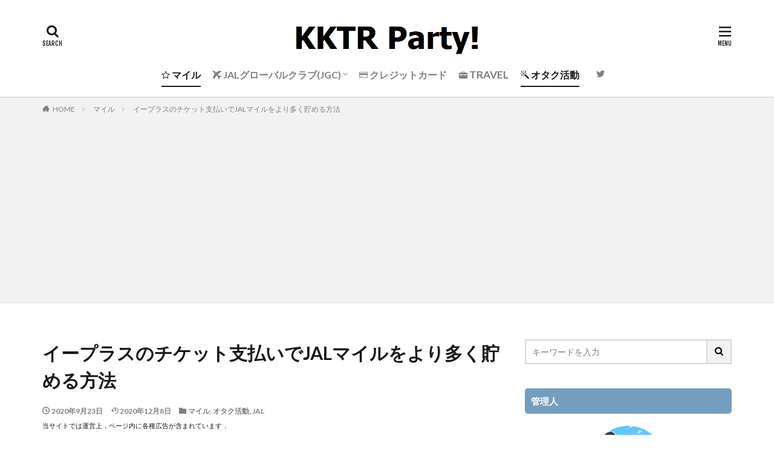

--- FILE ---
content_type: text/html; charset=UTF-8
request_url: https://www.kktrparty.com/eplusjalmaile
body_size: 17933
content:

<!DOCTYPE html>

<html lang="ja" prefix="og: http://ogp.me/ns#" class="t-html 
t-middle ">

<head prefix="og: http://ogp.me/ns# fb: http://ogp.me/ns/fb# article: http://ogp.me/ns/article#">
<meta charset="UTF-8">
<title>イープラスのチケット支払いでJALマイルをより多く貯める方法│KKTR Party!</title>
<meta name='robots' content='max-image-preview:large' />
	<style>img:is([sizes="auto" i], [sizes^="auto," i]) { contain-intrinsic-size: 3000px 1500px }</style>
	<link rel='dns-prefetch' href='//ajax.googleapis.com' />
<link rel='stylesheet' id='dashicons-css' href='https://www.kktrparty.com/wp-includes/css/dashicons.min.css?ver=6.8.3' type='text/css' media='all' />
<link rel='stylesheet' id='thickbox-css' href='https://www.kktrparty.com/wp-includes/js/thickbox/thickbox.css?ver=6.8.3' type='text/css' media='all' />
<link rel='stylesheet' id='wp-block-library-css' href='https://www.kktrparty.com/wp-includes/css/dist/block-library/style.min.css?ver=6.8.3' type='text/css' media='all' />
<style id='classic-theme-styles-inline-css' type='text/css'>
/*! This file is auto-generated */
.wp-block-button__link{color:#fff;background-color:#32373c;border-radius:9999px;box-shadow:none;text-decoration:none;padding:calc(.667em + 2px) calc(1.333em + 2px);font-size:1.125em}.wp-block-file__button{background:#32373c;color:#fff;text-decoration:none}
</style>
<style id='global-styles-inline-css' type='text/css'>
:root{--wp--preset--aspect-ratio--square: 1;--wp--preset--aspect-ratio--4-3: 4/3;--wp--preset--aspect-ratio--3-4: 3/4;--wp--preset--aspect-ratio--3-2: 3/2;--wp--preset--aspect-ratio--2-3: 2/3;--wp--preset--aspect-ratio--16-9: 16/9;--wp--preset--aspect-ratio--9-16: 9/16;--wp--preset--color--black: #000000;--wp--preset--color--cyan-bluish-gray: #abb8c3;--wp--preset--color--white: #ffffff;--wp--preset--color--pale-pink: #f78da7;--wp--preset--color--vivid-red: #cf2e2e;--wp--preset--color--luminous-vivid-orange: #ff6900;--wp--preset--color--luminous-vivid-amber: #fcb900;--wp--preset--color--light-green-cyan: #7bdcb5;--wp--preset--color--vivid-green-cyan: #00d084;--wp--preset--color--pale-cyan-blue: #8ed1fc;--wp--preset--color--vivid-cyan-blue: #0693e3;--wp--preset--color--vivid-purple: #9b51e0;--wp--preset--gradient--vivid-cyan-blue-to-vivid-purple: linear-gradient(135deg,rgba(6,147,227,1) 0%,rgb(155,81,224) 100%);--wp--preset--gradient--light-green-cyan-to-vivid-green-cyan: linear-gradient(135deg,rgb(122,220,180) 0%,rgb(0,208,130) 100%);--wp--preset--gradient--luminous-vivid-amber-to-luminous-vivid-orange: linear-gradient(135deg,rgba(252,185,0,1) 0%,rgba(255,105,0,1) 100%);--wp--preset--gradient--luminous-vivid-orange-to-vivid-red: linear-gradient(135deg,rgba(255,105,0,1) 0%,rgb(207,46,46) 100%);--wp--preset--gradient--very-light-gray-to-cyan-bluish-gray: linear-gradient(135deg,rgb(238,238,238) 0%,rgb(169,184,195) 100%);--wp--preset--gradient--cool-to-warm-spectrum: linear-gradient(135deg,rgb(74,234,220) 0%,rgb(151,120,209) 20%,rgb(207,42,186) 40%,rgb(238,44,130) 60%,rgb(251,105,98) 80%,rgb(254,248,76) 100%);--wp--preset--gradient--blush-light-purple: linear-gradient(135deg,rgb(255,206,236) 0%,rgb(152,150,240) 100%);--wp--preset--gradient--blush-bordeaux: linear-gradient(135deg,rgb(254,205,165) 0%,rgb(254,45,45) 50%,rgb(107,0,62) 100%);--wp--preset--gradient--luminous-dusk: linear-gradient(135deg,rgb(255,203,112) 0%,rgb(199,81,192) 50%,rgb(65,88,208) 100%);--wp--preset--gradient--pale-ocean: linear-gradient(135deg,rgb(255,245,203) 0%,rgb(182,227,212) 50%,rgb(51,167,181) 100%);--wp--preset--gradient--electric-grass: linear-gradient(135deg,rgb(202,248,128) 0%,rgb(113,206,126) 100%);--wp--preset--gradient--midnight: linear-gradient(135deg,rgb(2,3,129) 0%,rgb(40,116,252) 100%);--wp--preset--font-size--small: 13px;--wp--preset--font-size--medium: 20px;--wp--preset--font-size--large: 36px;--wp--preset--font-size--x-large: 42px;--wp--preset--spacing--20: 0.44rem;--wp--preset--spacing--30: 0.67rem;--wp--preset--spacing--40: 1rem;--wp--preset--spacing--50: 1.5rem;--wp--preset--spacing--60: 2.25rem;--wp--preset--spacing--70: 3.38rem;--wp--preset--spacing--80: 5.06rem;--wp--preset--shadow--natural: 6px 6px 9px rgba(0, 0, 0, 0.2);--wp--preset--shadow--deep: 12px 12px 50px rgba(0, 0, 0, 0.4);--wp--preset--shadow--sharp: 6px 6px 0px rgba(0, 0, 0, 0.2);--wp--preset--shadow--outlined: 6px 6px 0px -3px rgba(255, 255, 255, 1), 6px 6px rgba(0, 0, 0, 1);--wp--preset--shadow--crisp: 6px 6px 0px rgba(0, 0, 0, 1);}:where(.is-layout-flex){gap: 0.5em;}:where(.is-layout-grid){gap: 0.5em;}body .is-layout-flex{display: flex;}.is-layout-flex{flex-wrap: wrap;align-items: center;}.is-layout-flex > :is(*, div){margin: 0;}body .is-layout-grid{display: grid;}.is-layout-grid > :is(*, div){margin: 0;}:where(.wp-block-columns.is-layout-flex){gap: 2em;}:where(.wp-block-columns.is-layout-grid){gap: 2em;}:where(.wp-block-post-template.is-layout-flex){gap: 1.25em;}:where(.wp-block-post-template.is-layout-grid){gap: 1.25em;}.has-black-color{color: var(--wp--preset--color--black) !important;}.has-cyan-bluish-gray-color{color: var(--wp--preset--color--cyan-bluish-gray) !important;}.has-white-color{color: var(--wp--preset--color--white) !important;}.has-pale-pink-color{color: var(--wp--preset--color--pale-pink) !important;}.has-vivid-red-color{color: var(--wp--preset--color--vivid-red) !important;}.has-luminous-vivid-orange-color{color: var(--wp--preset--color--luminous-vivid-orange) !important;}.has-luminous-vivid-amber-color{color: var(--wp--preset--color--luminous-vivid-amber) !important;}.has-light-green-cyan-color{color: var(--wp--preset--color--light-green-cyan) !important;}.has-vivid-green-cyan-color{color: var(--wp--preset--color--vivid-green-cyan) !important;}.has-pale-cyan-blue-color{color: var(--wp--preset--color--pale-cyan-blue) !important;}.has-vivid-cyan-blue-color{color: var(--wp--preset--color--vivid-cyan-blue) !important;}.has-vivid-purple-color{color: var(--wp--preset--color--vivid-purple) !important;}.has-black-background-color{background-color: var(--wp--preset--color--black) !important;}.has-cyan-bluish-gray-background-color{background-color: var(--wp--preset--color--cyan-bluish-gray) !important;}.has-white-background-color{background-color: var(--wp--preset--color--white) !important;}.has-pale-pink-background-color{background-color: var(--wp--preset--color--pale-pink) !important;}.has-vivid-red-background-color{background-color: var(--wp--preset--color--vivid-red) !important;}.has-luminous-vivid-orange-background-color{background-color: var(--wp--preset--color--luminous-vivid-orange) !important;}.has-luminous-vivid-amber-background-color{background-color: var(--wp--preset--color--luminous-vivid-amber) !important;}.has-light-green-cyan-background-color{background-color: var(--wp--preset--color--light-green-cyan) !important;}.has-vivid-green-cyan-background-color{background-color: var(--wp--preset--color--vivid-green-cyan) !important;}.has-pale-cyan-blue-background-color{background-color: var(--wp--preset--color--pale-cyan-blue) !important;}.has-vivid-cyan-blue-background-color{background-color: var(--wp--preset--color--vivid-cyan-blue) !important;}.has-vivid-purple-background-color{background-color: var(--wp--preset--color--vivid-purple) !important;}.has-black-border-color{border-color: var(--wp--preset--color--black) !important;}.has-cyan-bluish-gray-border-color{border-color: var(--wp--preset--color--cyan-bluish-gray) !important;}.has-white-border-color{border-color: var(--wp--preset--color--white) !important;}.has-pale-pink-border-color{border-color: var(--wp--preset--color--pale-pink) !important;}.has-vivid-red-border-color{border-color: var(--wp--preset--color--vivid-red) !important;}.has-luminous-vivid-orange-border-color{border-color: var(--wp--preset--color--luminous-vivid-orange) !important;}.has-luminous-vivid-amber-border-color{border-color: var(--wp--preset--color--luminous-vivid-amber) !important;}.has-light-green-cyan-border-color{border-color: var(--wp--preset--color--light-green-cyan) !important;}.has-vivid-green-cyan-border-color{border-color: var(--wp--preset--color--vivid-green-cyan) !important;}.has-pale-cyan-blue-border-color{border-color: var(--wp--preset--color--pale-cyan-blue) !important;}.has-vivid-cyan-blue-border-color{border-color: var(--wp--preset--color--vivid-cyan-blue) !important;}.has-vivid-purple-border-color{border-color: var(--wp--preset--color--vivid-purple) !important;}.has-vivid-cyan-blue-to-vivid-purple-gradient-background{background: var(--wp--preset--gradient--vivid-cyan-blue-to-vivid-purple) !important;}.has-light-green-cyan-to-vivid-green-cyan-gradient-background{background: var(--wp--preset--gradient--light-green-cyan-to-vivid-green-cyan) !important;}.has-luminous-vivid-amber-to-luminous-vivid-orange-gradient-background{background: var(--wp--preset--gradient--luminous-vivid-amber-to-luminous-vivid-orange) !important;}.has-luminous-vivid-orange-to-vivid-red-gradient-background{background: var(--wp--preset--gradient--luminous-vivid-orange-to-vivid-red) !important;}.has-very-light-gray-to-cyan-bluish-gray-gradient-background{background: var(--wp--preset--gradient--very-light-gray-to-cyan-bluish-gray) !important;}.has-cool-to-warm-spectrum-gradient-background{background: var(--wp--preset--gradient--cool-to-warm-spectrum) !important;}.has-blush-light-purple-gradient-background{background: var(--wp--preset--gradient--blush-light-purple) !important;}.has-blush-bordeaux-gradient-background{background: var(--wp--preset--gradient--blush-bordeaux) !important;}.has-luminous-dusk-gradient-background{background: var(--wp--preset--gradient--luminous-dusk) !important;}.has-pale-ocean-gradient-background{background: var(--wp--preset--gradient--pale-ocean) !important;}.has-electric-grass-gradient-background{background: var(--wp--preset--gradient--electric-grass) !important;}.has-midnight-gradient-background{background: var(--wp--preset--gradient--midnight) !important;}.has-small-font-size{font-size: var(--wp--preset--font-size--small) !important;}.has-medium-font-size{font-size: var(--wp--preset--font-size--medium) !important;}.has-large-font-size{font-size: var(--wp--preset--font-size--large) !important;}.has-x-large-font-size{font-size: var(--wp--preset--font-size--x-large) !important;}
:where(.wp-block-post-template.is-layout-flex){gap: 1.25em;}:where(.wp-block-post-template.is-layout-grid){gap: 1.25em;}
:where(.wp-block-columns.is-layout-flex){gap: 2em;}:where(.wp-block-columns.is-layout-grid){gap: 2em;}
:root :where(.wp-block-pullquote){font-size: 1.5em;line-height: 1.6;}
</style>
<link rel='stylesheet' id='jquery-ui-style-css' href='https://ajax.googleapis.com/ajax/libs/jqueryui/1.11.4/themes/ui-darkness/jquery-ui.css?ver=1.11.4' type='text/css' media='all' />
<style id='akismet-widget-style-inline-css' type='text/css'>

			.a-stats {
				--akismet-color-mid-green: #357b49;
				--akismet-color-white: #fff;
				--akismet-color-light-grey: #f6f7f7;

				max-width: 350px;
				width: auto;
			}

			.a-stats * {
				all: unset;
				box-sizing: border-box;
			}

			.a-stats strong {
				font-weight: 600;
			}

			.a-stats a.a-stats__link,
			.a-stats a.a-stats__link:visited,
			.a-stats a.a-stats__link:active {
				background: var(--akismet-color-mid-green);
				border: none;
				box-shadow: none;
				border-radius: 8px;
				color: var(--akismet-color-white);
				cursor: pointer;
				display: block;
				font-family: -apple-system, BlinkMacSystemFont, 'Segoe UI', 'Roboto', 'Oxygen-Sans', 'Ubuntu', 'Cantarell', 'Helvetica Neue', sans-serif;
				font-weight: 500;
				padding: 12px;
				text-align: center;
				text-decoration: none;
				transition: all 0.2s ease;
			}

			/* Extra specificity to deal with TwentyTwentyOne focus style */
			.widget .a-stats a.a-stats__link:focus {
				background: var(--akismet-color-mid-green);
				color: var(--akismet-color-white);
				text-decoration: none;
			}

			.a-stats a.a-stats__link:hover {
				filter: brightness(110%);
				box-shadow: 0 4px 12px rgba(0, 0, 0, 0.06), 0 0 2px rgba(0, 0, 0, 0.16);
			}

			.a-stats .count {
				color: var(--akismet-color-white);
				display: block;
				font-size: 1.5em;
				line-height: 1.4;
				padding: 0 13px;
				white-space: nowrap;
			}
		
</style>
<script type="text/javascript" src="https://www.kktrparty.com/wp-includes/js/jquery/jquery.min.js?ver=3.7.1" id="jquery-core-js"></script>
<script type="text/javascript" src="https://www.kktrparty.com/wp-includes/js/jquery/jquery-migrate.min.js?ver=3.4.1" id="jquery-migrate-js"></script>
<link rel="https://api.w.org/" href="https://www.kktrparty.com/wp-json/" /><link rel="alternate" title="JSON" type="application/json" href="https://www.kktrparty.com/wp-json/wp/v2/posts/2179" /><link rel="alternate" title="oEmbed (JSON)" type="application/json+oembed" href="https://www.kktrparty.com/wp-json/oembed/1.0/embed?url=https%3A%2F%2Fwww.kktrparty.com%2Feplusjalmaile" />
<link rel="alternate" title="oEmbed (XML)" type="text/xml+oembed" href="https://www.kktrparty.com/wp-json/oembed/1.0/embed?url=https%3A%2F%2Fwww.kktrparty.com%2Feplusjalmaile&#038;format=xml" />
<link class="css-async" rel href="https://www.kktrparty.com/wp-content/themes/the-thor/css/icon.min.css">
<link class="css-async" rel href="https://fonts.googleapis.com/css?family=Lato:100,300,400,700,900">
<link class="css-async" rel href="https://fonts.googleapis.com/css?family=Fjalla+One">
<link class="css-async" rel href="https://fonts.googleapis.com/css?family=Noto+Sans+JP:100,200,300,400,500,600,700,800,900">
<link rel="stylesheet" href="https://www.kktrparty.com/wp-content/themes/the-thor/style.min.css">
<link class="css-async" rel href="https://www.kktrparty.com/wp-content/themes/the-thor-child/style-user.css?1597236976">
<link rel="canonical" href="https://www.kktrparty.com/eplusjalmaile" />
<script src="https://ajax.googleapis.com/ajax/libs/jquery/1.12.4/jquery.min.js"></script>
<meta http-equiv="X-UA-Compatible" content="IE=edge">
<meta name="viewport" content="width=device-width, initial-scale=1, viewport-fit=cover"/>
<style>
.widget.widget_nav_menu ul.menu{border-color: rgba(116,158,191,0.15);}.widget.widget_nav_menu ul.menu li{border-color: rgba(116,158,191,0.75);}.widget.widget_nav_menu ul.menu .sub-menu li{border-color: rgba(116,158,191,0.15);}.widget.widget_nav_menu ul.menu .sub-menu li .sub-menu li:first-child{border-color: rgba(116,158,191,0.15);}.widget.widget_nav_menu ul.menu li a:hover{background-color: rgba(116,158,191,0.75);}.widget.widget_nav_menu ul.menu .current-menu-item > a{background-color: rgba(116,158,191,0.75);}.widget.widget_nav_menu ul.menu li .sub-menu li a:before {color:#749ebf;}.widget.widget_nav_menu ul.menu li a{background-color:#749ebf;}.widget.widget_nav_menu ul.menu .sub-menu a:hover{color:#749ebf;}.widget.widget_nav_menu ul.menu .sub-menu .current-menu-item a{color:#749ebf;}.widget.widget_categories ul{border-color: rgba(116,158,191,0.15);}.widget.widget_categories ul li{border-color: rgba(116,158,191,0.75);}.widget.widget_categories ul .children li{border-color: rgba(116,158,191,0.15);}.widget.widget_categories ul .children li .children li:first-child{border-color: rgba(116,158,191,0.15);}.widget.widget_categories ul li a:hover{background-color: rgba(116,158,191,0.75);}.widget.widget_categories ul .current-menu-item > a{background-color: rgba(116,158,191,0.75);}.widget.widget_categories ul li .children li a:before {color:#749ebf;}.widget.widget_categories ul li a{background-color:#749ebf;}.widget.widget_categories ul .children a:hover{color:#749ebf;}.widget.widget_categories ul .children .current-menu-item a{color:#749ebf;}.widgetSearch__input:hover{border-color:#749ebf;}.widgetCatTitle{background-color:#749ebf;}.widgetCatTitle__inner{background-color:#749ebf;}.widgetSearch__submit:hover{background-color:#749ebf;}.widgetProfile__sns{background-color:#749ebf;}.widget.widget_calendar .calendar_wrap tbody a:hover{background-color:#749ebf;}.widget ul li a:hover{color:#749ebf;}.widget.widget_rss .rsswidget:hover{color:#749ebf;}.widget.widget_tag_cloud a:hover{background-color:#749ebf;}.widget select:hover{border-color:#749ebf;}.widgetSearch__checkLabel:hover:after{border-color:#749ebf;}.widgetSearch__check:checked .widgetSearch__checkLabel:before, .widgetSearch__check:checked + .widgetSearch__checkLabel:before{border-color:#749ebf;}.widgetTab__item.current{border-top-color:#749ebf;}.widgetTab__item:hover{border-top-color:#749ebf;}.searchHead__title{background-color:#749ebf;}.searchHead__submit:hover{color:#749ebf;}.menuBtn__close:hover{color:#749ebf;}.menuBtn__link:hover{color:#749ebf;}@media only screen and (min-width: 992px){.menuBtn__link {background-color:#749ebf;}}.t-headerCenter .menuBtn__link:hover{color:#749ebf;}.searchBtn__close:hover{color:#749ebf;}.searchBtn__link:hover{color:#749ebf;}.breadcrumb__item a:hover{color:#749ebf;}.pager__item{color:#749ebf;}.pager__item:hover, .pager__item-current{background-color:#749ebf; color:#fff;}.page-numbers{color:#749ebf;}.page-numbers:hover, .page-numbers.current{background-color:#749ebf; color:#fff;}.pagePager__item{color:#749ebf;}.pagePager__item:hover, .pagePager__item-current{background-color:#749ebf; color:#fff;}.heading a:hover{color:#749ebf;}.eyecatch__cat{background-color:#749ebf;}.the__category{background-color:#749ebf;}.dateList__item a:hover{color:#749ebf;}.controllerFooter__item:last-child{background-color:#749ebf;}.controllerFooter__close{background-color:#749ebf;}.bottomFooter__topBtn{background-color:#749ebf;}.mask-color{background-color:#749ebf;}.mask-colorgray{background-color:#749ebf;}.pickup3__item{background-color:#749ebf;}.categoryBox__title{color:#749ebf;}.comments__list .comment-meta{background-color:#749ebf;}.comment-respond .submit{background-color:#749ebf;}.prevNext__pop{background-color:#749ebf;}.swiper-pagination-bullet-active{background-color:#749ebf;}.swiper-slider .swiper-button-next, .swiper-slider .swiper-container-rtl .swiper-button-prev, .swiper-slider .swiper-button-prev, .swiper-slider .swiper-container-rtl .swiper-button-next	{background-color:#749ebf;}body{background:#ffffff;}.snsFooter{background-color:#749ebf}.widget-main .heading.heading-widget{background-color:#749ebf}.widget-main .heading.heading-widgetsimple{background-color:#749ebf}.widget-main .heading.heading-widgetsimplewide{background-color:#749ebf}.widget-main .heading.heading-widgetwide{background-color:#749ebf}.widget-main .heading.heading-widgetbottom:before{border-color:#749ebf}.widget-main .heading.heading-widgetborder{border-color:#749ebf}.widget-main .heading.heading-widgetborder::before,.widget-main .heading.heading-widgetborder::after{background-color:#749ebf}.widget-side .heading.heading-widget{background-color:#749ebf}.widget-side .heading.heading-widgetsimple{background-color:#749ebf}.widget-side .heading.heading-widgetsimplewide{background-color:#749ebf}.widget-side .heading.heading-widgetwide{background-color:#749ebf}.widget-side .heading.heading-widgetbottom:before{border-color:#749ebf}.widget-side .heading.heading-widgetborder{border-color:#749ebf}.widget-side .heading.heading-widgetborder::before,.widget-side .heading.heading-widgetborder::after{background-color:#749ebf}.widget-foot .heading.heading-widget{background-color:#749ebf}.widget-foot .heading.heading-widgetsimple{background-color:#749ebf}.widget-foot .heading.heading-widgetsimplewide{background-color:#749ebf}.widget-foot .heading.heading-widgetwide{background-color:#749ebf}.widget-foot .heading.heading-widgetbottom:before{border-color:#749ebf}.widget-foot .heading.heading-widgetborder{border-color:#749ebf}.widget-foot .heading.heading-widgetborder::before,.widget-foot .heading.heading-widgetborder::after{background-color:#749ebf}.widget-menu .heading.heading-widget{background-color:#749ebf}.widget-menu .heading.heading-widgetsimple{background-color:#749ebf}.widget-menu .heading.heading-widgetsimplewide{background-color:#749ebf}.widget-menu .heading.heading-widgetwide{background-color:#749ebf}.widget-menu .heading.heading-widgetbottom:before{border-color:#749ebf}.widget-menu .heading.heading-widgetborder{border-color:#749ebf}.widget-menu .heading.heading-widgetborder::before,.widget-menu .heading.heading-widgetborder::after{background-color:#749ebf}.rankingBox__bg{background-color:#749ebf}.the__ribbon{background-color:#749ebf}.the__ribbon:after{border-left-color:#749ebf; border-right-color:#749ebf}.content .balloon .balloon__img-left div {background-image:url("https://www.kktrparty.com/wp-content/uploads/2020/07/3.png");}.content .afTagBox__btnDetail{background-color:#749ebf;}.widget .widgetAfTag__btnDetail{background-color:#749ebf;}.content .afTagBox__btnAf{background-color:#749ebf;}.widget .widgetAfTag__btnAf{background-color:#749ebf;}.content a{color:#749ebf;}.phrase a{color:#749ebf;}.content .sitemap li a:hover{color:#749ebf;}.content h2 a:hover,.content h3 a:hover,.content h4 a:hover,.content h5 a:hover{color:#749ebf;}.content ul.menu li a:hover{color:#749ebf;}.content .es-LiconBox:before{background-color:#a83f3f;}.content .es-LiconCircle:before{background-color:#a83f3f;}.content .es-BTiconBox:before{background-color:#a83f3f;}.content .es-BTiconCircle:before{background-color:#a83f3f;}.content .es-BiconObi{border-color:#a83f3f;}.content .es-BiconCorner:before{background-color:#a83f3f;}.content .es-BiconCircle:before{background-color:#a83f3f;}.content .es-BmarkHatena::before{background-color:#005293;}.content .es-BmarkExcl::before{background-color:#b60105;}.content .es-BmarkQ::before{background-color:#005293;}.content .es-BmarkQ::after{border-top-color:#005293;}.content .es-BmarkA::before{color:#b60105;}.content .es-BsubTradi::before{color:#ffffff;background-color:#b60105;border-color:#b60105;}.btn__link-primary{color:#ffffff; background-color:#3f3f3f;}.content .btn__link-primary{color:#ffffff; background-color:#3f3f3f;}.searchBtn__contentInner .btn__link-search{color:#ffffff; background-color:#3f3f3f;}.btn__link-secondary{color:#ffffff; background-color:#3f3f3f;}.content .btn__link-secondary{color:#ffffff; background-color:#3f3f3f;}.btn__link-search{color:#ffffff; background-color:#3f3f3f;}.btn__link-normal{color:#3f3f3f;}.content .btn__link-normal{color:#3f3f3f;}.btn__link-normal:hover{background-color:#3f3f3f;}.content .btn__link-normal:hover{background-color:#3f3f3f;}.comments__list .comment-reply-link{color:#3f3f3f;}.comments__list .comment-reply-link:hover{background-color:#3f3f3f;}@media only screen and (min-width: 992px){.subNavi__link-pickup{color:#3f3f3f;}}@media only screen and (min-width: 992px){.subNavi__link-pickup:hover{background-color:#3f3f3f;}}.partsH2-23 h2{color:#000000; background-color:#749ebf; border-color:#d8d8d8;}.partsH3-7 h3{color:#191919;}.partsH3-7 h3::after{background: repeating-linear-gradient(-45deg, #4c4c4c, #4c4c4c 2px, #ffffff 2px, #ffffff 4px);}.partsH4-61 h4{color:#191919;}.partsH4-61 h4::after{background-color:#1e73be;}.content h5{color:#191919}.content ul > li::before{color:#dd3333;}.partsUl-1 ul{color:#191919; background-color:#ffffff;}.content ol > li::before{color:#dd3333; border-color:#dd3333;}.content ol > li > ol > li::before{background-color:#dd3333; border-color:#dd3333;}.content ol > li > ol > li > ol > li::before{color:#dd3333; border-color:#dd3333;}.partsOl-2 ol{border-color:#dd3333; background-color:#f9f9f9; box-shadow: 0px 0px 0px 5px #f9f9f9;}.content .balloon .balloon__text{color:#191919; background-color:#f2f2f2;}.content .balloon .balloon__text-left:before{border-left-color:#f2f2f2;}.content .balloon .balloon__text-right:before{border-right-color:#f2f2f2;}.content .balloon-boder .balloon__text{color:#191919; background-color:#ffffff;  border-color:#d8d8d8;}.content .balloon-boder .balloon__text-left:before{border-left-color:#d8d8d8;}.content .balloon-boder .balloon__text-left:after{border-left-color:#ffffff;}.content .balloon-boder .balloon__text-right:before{border-right-color:#d8d8d8;}.content .balloon-boder .balloon__text-right:after{border-right-color:#ffffff;}.content blockquote{color:#191919; background-color:#f2f2f2;}.content blockquote::before{color:#d8d8d8;}.content table{color:#191919; border-top-color:#E5E5E5; border-left-color:#E5E5E5;}.content table th{background:#7f7f7f; color:#ffffff; ;border-right-color:#E5E5E5; border-bottom-color:#E5E5E5;}.content table td{background:#ffffff; ;border-right-color:#E5E5E5; border-bottom-color:#E5E5E5;}.content table tr:nth-child(odd) td{background-color:#f2f2f2;}
</style>
<noscript><style>.lazyload[data-src]{display:none !important;}</style></noscript><style>.lazyload{background-image:none !important;}.lazyload:before{background-image:none !important;}</style><link rel="icon" href="https://www.kktrparty.com/wp-content/uploads/2020/04/cropped-1-32x32.png" sizes="32x32" />
<link rel="icon" href="https://www.kktrparty.com/wp-content/uploads/2020/04/cropped-1-192x192.png" sizes="192x192" />
<link rel="apple-touch-icon" href="https://www.kktrparty.com/wp-content/uploads/2020/04/cropped-1-180x180.png" />
<meta name="msapplication-TileImage" content="https://www.kktrparty.com/wp-content/uploads/2020/04/cropped-1-270x270.png" />
		<style type="text/css" id="wp-custom-css">
			.eyecatch__link:hover img{
	transform: none;
}		</style>
		<!– Global site tag (gtag.js) – Google Analytics –>
<script async src='https://www.googletagmanager.com/gtag/js?id=UA-119947099-1'></script>
<script>
    window.dataLayer = window.dataLayer || [];
    function gtag(){dataLayer.push(arguments);}
    gtag('js', new Date());
    gtag('config', 'UA-119947099-1');
    
</script>
<!– /Global site tag (gtag.js) – Google Analytics –>
<meta property="og:site_name" content="KKTR Party!" />
<meta property="og:type" content="article" />
<meta property="og:title" content="イープラスのチケット支払いでJALマイルをより多く貯める方法" />
<meta property="og:description" content="こんにちは、KKTR（かくてる）です。 様々なコンサートのチケットを販売しているプレイガイド『イープラス』の支払いで最もJALマイルを貯めら [&hellip;]" />
<meta property="og:url" content="https://www.kktrparty.com/eplusjalmaile" />
<meta property="og:image" content="https://www.kktrparty.com/wp-content/uploads/2020/09/eplusjalmaile.png" />
<meta name="twitter:card" content="summary_large_image" />
<meta name="twitter:site" content="@kkt_witte_r" />

<meta name="msvalidate.01" content="A5066D8A752910415A5A2E921597E335" />
</head>
<body class="t-meiryo t-logoSp35 t-logoPc60 t-headerCenter" id="top">
    <header class="l-header l-header-shadow"> <div class="container container-header"><p class="siteTitle"><a class="siteTitle__link" href="https://www.kktrparty.com"><img class="siteTitle__logo lazyload" src="[data-uri]" alt="KKTR Party!" width="628" height="100"  data-src="https://www.kktrparty.com/wp-content/uploads/2021/08/logo2.bmp" decoding="async" data-eio-rwidth="628" data-eio-rheight="100"><noscript><img class="siteTitle__logo" src="https://www.kktrparty.com/wp-content/uploads/2021/08/logo2.bmp" alt="KKTR Party!" width="628" height="100"  data-eio="l"></noscript>  </a></p><nav class="globalNavi"><div class="globalNavi__inner"><ul class="globalNavi__list"><li id="menu-item-2020" class="menu-item menu-item-type-taxonomy menu-item-object-category current-post-ancestor current-menu-parent current-post-parent menu-item-2020"><a href="https://www.kktrparty.com/category/mile"><p class="icon-star-empty"><span style="font-size: 12pt;"> マイル</span></p></a></li><li id="menu-item-2520" class="menu-item menu-item-type-taxonomy menu-item-object-category menu-item-has-children menu-item-2520"><a href="https://www.kktrparty.com/category/jgc"><p class="icon-airplane"> <span style="font-size: 12pt;"> JALグローバルクラブ(JGC)</span></p></a><ul class="sub-menu"><li id="menu-item-1171" class="menu-item menu-item-type-taxonomy menu-item-object-category menu-item-1171"><a href="https://www.kktrparty.com/category/jgckousatu">JGC修行考察</a></li><li id="menu-item-1172" class="menu-item menu-item-type-taxonomy menu-item-object-category menu-item-1172"><a href="https://www.kktrparty.com/category/jgc/jgc2019">JGC修行記(2019)</a></li><li id="menu-item-3014" class="menu-item menu-item-type-taxonomy menu-item-object-category menu-item-3014"><a href="https://www.kktrparty.com/category/jgc/jgc%e4%bf%ae%e8%a1%8c%e8%a8%982021">JGC修行記(2021)</a></li></ul></li><li id="menu-item-1151" class="menu-item menu-item-type-taxonomy menu-item-object-category menu-item-1151"><a href="https://www.kktrparty.com/category/creditcard"><p class="icon-credit-card"><span style="font-size: 12pt;"> クレジットカード</span></p></a></li><li id="menu-item-2523" class="menu-item menu-item-type-taxonomy menu-item-object-category menu-item-2523"><a href="https://www.kktrparty.com/category/travel"><p class="icon-briefcase"><span style="font-size: 13pt;"> TRAVEL</span></p></a></li><li id="menu-item-2522" class="menu-item menu-item-type-taxonomy menu-item-object-category current-post-ancestor current-menu-parent current-post-parent menu-item-2522"><a href="https://www.kktrparty.com/category/otakatsu"><p class="icon-magic-wand"><span style="font-size: 12pt;"> オタク活動</span></p></a></li></ul></div></nav><nav class="subNavi"> <ul class="subNavi__list"><li class="subNavi__item"><a class="subNavi__link icon-twitter" href="https://twitter.com/kkt_witte_r"></a></li></ul></nav><div class="searchBtn ">  <input class="searchBtn__checkbox" id="searchBtn-checkbox" type="checkbox">  <label class="searchBtn__link searchBtn__link-text icon-search" for="searchBtn-checkbox"></label>  <label class="searchBtn__unshown" for="searchBtn-checkbox"></label>  <div class="searchBtn__content"> <div class="searchBtn__scroll"><label class="searchBtn__close" for="searchBtn-checkbox"><i class="icon-close"></i>CLOSE</label><div class="searchBtn__contentInner">  <aside class="widget">  <div class="widgetSearch"> <form method="get" action="https://www.kktrparty.com" target="_top">  <div class="widgetSearch__contents"> <h3 class="heading heading-tertiary">キーワード</h3> <input class="widgetSearch__input widgetSearch__input-max" type="text" name="s" placeholder="キーワードを入力" value=""></div>  <div class="widgetSearch__contents"> <h3 class="heading heading-tertiary">カテゴリー</h3><select  name='cat' id='cat_697d49aeb1249' class='widgetSearch__select'><option value=''>カテゴリーを選択</option><option class="level-0" value="2">JAL</option><option class="level-0" value="3">JGC</option><option class="level-0" value="5">空港ラウンジ</option><option class="level-0" value="6">ANA</option><option class="level-0" value="7">クレジットカード</option><option class="level-0" value="8">アイマス</option><option class="level-0" value="9">ミリオンライブ</option><option class="level-0" value="10">シンデレラガールズ</option><option class="level-0" value="11">ポイント活用</option><option class="level-0" value="14">JGC修行記(2019)</option><option class="level-0" value="15">JGC修行考察</option><option class="level-0" value="17">マイル</option><option class="level-0" value="18">オタク活動</option><option class="level-0" value="19">TRAVEL</option><option class="level-0" value="20">JGC修行記(2021)</option></select>  </div> <div class="btn btn-search"> <button class="btn__link btn__link-search" type="submit" value="search">検索</button>  </div></form>  </div></aside></div> </div>  </div></div><div class="menuBtn ">  <input class="menuBtn__checkbox" id="menuBtn-checkbox" type="checkbox">  <label class="menuBtn__link menuBtn__link-text icon-menu" for="menuBtn-checkbox"></label>  <label class="menuBtn__unshown" for="menuBtn-checkbox"></label>  <div class="menuBtn__content"> <div class="menuBtn__scroll"><label class="menuBtn__close" for="menuBtn-checkbox"><i class="icon-close"></i>CLOSE</label><div class="menuBtn__contentInner"><nav class="menuBtn__navi u-none-pc"><ul class="menuBtn__naviList"><li class="menuBtn__naviItem"><a class="menuBtn__naviLink icon-twitter" href="https://twitter.com/kkt_witte_r"></a></li> </ul></nav>  <aside class="widget widget-menu widget_search"><form class="widgetSearch__flex" method="get" action="https://www.kktrparty.com" target="_top">  <input class="widgetSearch__input" type="text" maxlength="50" name="s" placeholder="キーワードを入力" value="">  <button class="widgetSearch__submit icon-search" type="submit" value="search"></button></form></aside></div> </div>  </div></div> </div>  </header>      <div class="l-headerBottom">  </div>   <div class="wider"> <div class="breadcrumb"><ul class="breadcrumb__list container"><li class="breadcrumb__item icon-home"><a href="https://www.kktrparty.com">HOME</a></li><li class="breadcrumb__item"><a href="https://www.kktrparty.com/category/mile">マイル</a></li><li class="breadcrumb__item breadcrumb__item-current"><a href="https://www.kktrparty.com/eplusjalmaile">イープラスのチケット支払いでJALマイルをより多く貯める方法</a></li></ul></div>  </div>    <div class="l-wrapper">   <main class="l-main"><div class="dividerBottom">  <h1 class="heading heading-primary">イープラスのチケット支払いでJALマイルをより多く貯める方法</h1>  <ul class="dateList dateList-main"> <li class="dateList__item icon-clock">2020年9月23日</li>  <li class="dateList__item icon-update">2020年12月8日</li> <li class="dateList__item icon-folder"><a href="https://www.kktrparty.com/category/mile" rel="category tag">マイル</a>, <a href="https://www.kktrparty.com/category/otakatsu" rel="category tag">オタク活動</a>, <a href="https://www.kktrparty.com/category/jal" rel="category tag">JAL</a></li></ul>  <div class="dividerBottom">  <aside class="widget widget-main  widget_block"><pre class="wp-block-preformatted">当サイトでは運営上，ページ内に各種広告が含まれています．</pre></aside>  </div>      <div class="postContents"> <section class="content partsH2-23 partsH3-7 partsH4-61 partsUl-1 partsOl-2"><p>こんにちは、KKTR（かくてる）です。</p><p>様々なコンサートのチケットを販売しているプレイガイド<strong>『イープラス』の支払いで最もJALマイルを貯められる方法</strong>を紹介します。</p><p>&nbsp;</p><p>その方法は</p><div class="ep-box es-Bicon icon-tag bgc-VPorange"><span style="font-size: 12pt;"><strong>ファミリーマート支払いにして店頭でJALカードを利用する</strong></span></div><div> </div><div>こうすることで<span style="font-size: 12pt;"><strong>100円につき2マイル</strong></span>貯まり</div><div><strong><span style="font-size: 12pt;">2％</span>分JALマイルを貯めることが可能</strong>です。</div><div><strong>10,000円</strong>のチケットなら<span style="color: #ff0000;"><strong>200マイル貯まります！</strong></span></div><div> </div><div> </div><div>ただし、これができるには条件があります。</div><div><div class="ep-box bgc-white brc-Vmagenta es-borderSolidM es-radiusL"><ul><li>ファミリーマート支払いができる商品であること</li><li>JALカードオプション「ショッピングマイル・プレミアム」に加入していること</li></ul></div></div><div> </div><p>以下からどうしてそうなるのか解説していきます。ぜひ試してみてください。</p><p>&nbsp;</p><div class="outline"><span class="outline__title">目次</span><input class="outline__toggle" id="outline__toggle" type="checkbox" ><label class="outline__switch" for="outline__toggle"></label><ul class="outline__list outline__list-2"><li class="outline__item"><a class="outline__link" href="#outline_1__1"><span class="outline__number">1</span> イープラスの支払い方法を「ファミリーマート」にして店頭でJALカードを利用すると2％分JALマイルを貯められる</a><ul class="outline__list outline__list-3"><li class="outline__item"><a class="outline__link" href="#outline_1__1_1"><span class="outline__number">1.1</span> ショッピングマイルプレミアム入会で「200円で1マイル」が「100円で1マイル」</a></li><li class="outline__item"><a class="outline__link" href="#outline_1__1_2"><span class="outline__number">1.2</span> ファミリーマートはJALカード特約店</a><ul class="outline__list outline__list-4"><li class="outline__item"><a class="outline__link" href="#outline_1__1_2_1"><span class="outline__number">1.2.1</span> ファミリーマートでクレジットカード払いは可能</a></li></ul></li><li class="outline__item"><a class="outline__link" href="#outline_1__1_3"><span class="outline__number">1.3</span> 支払い手数料がかかるのがデメリット</a></li><li class="outline__item"><a class="outline__link" href="#outline_1__1_4"><span class="outline__number">1.4</span> クレジットカード払いでJALカードを切ると「イープラス」に支払ったことになるため1％マイル付与になるので注意</a></li></ul></li><li class="outline__item"><a class="outline__link" href="#outline_1__2"><span class="outline__number">2</span> 支払い忘れには注意</a></li><li class="outline__item"><a class="outline__link" href="#outline_1__3"><span class="outline__number">3</span> まとめ</a></li></ul></div><h2 id="outline_1__1">イープラスの支払い方法を「ファミリーマート」にして店頭でJALカードを利用すると2％分JALマイルを貯められる</h2><p>&nbsp;</p><p>イープラスの支払い代金の2％をJALマイルにするには以下の2つの条件があります。</p><div><div class="ep-box bgc-white brc-Vmagenta es-borderSolidM es-radiusL"><ul><li>ファミリーマート支払いができる商品であること</li><li>JALカードオプション「ショッピングマイル・プレミアム」に加入していること</li></ul></div></div><div> </div><p>まず『イープラス』のチケット支払い方法は</p><ul><li>クレジットカード</li><li>コンビニ</li><li>ATM</li><li>ネットバンキング</li></ul><p>などがありますが、ここで<span style="color: #ff0000;"><strong>コンビニ払いを選択し「ファミリーマート」を選択</strong></span>します。</p><p>ただし、クレジットカード限定の商品などそもそもコンビニ払いができない商品はこの方法は使えません。</p><p><img decoding="async" class="alignnone size-full wp-image-2196 lazyload" src="[data-uri]" alt="" width="541" height="61" data-src="https://www.kktrparty.com/wp-content/uploads/2020/09/3429f02b9f10ee2dabfb47f6f3b4e09e.png" data-eio-rwidth="541" data-eio-rheight="61" /><noscript><img decoding="async" class="alignnone size-full wp-image-2196" src="https://www.kktrparty.com/wp-content/uploads/2020/09/3429f02b9f10ee2dabfb47f6f3b4e09e.png" alt="" width="541" height="61" data-eio="l" /></noscript></p><p>&nbsp;</p><p>&nbsp;</p><h3 id="outline_1__1_1">ショッピングマイルプレミアム入会で「200円で1マイル」が「100円で1マイル」</h3><p>&nbsp;</p><p>JALカードの還元率は通常<span style="color: #0000ff;"><strong>「200円で1マイル」と還元率0.5％</strong></span>なのであまり良い還元率のカードとは言えません。</p><p>オプションの『ショッピングマイル・プレミアム』に契約することで</p><p><span style="color: #ff0000;"><strong>「100円で1マイル」</strong></span></p><p>貯まるようになります。（一部のカードは追加で年会費が必要です）</p><p>&nbsp;</p><p>「ショッピングマイル・プレミアム」について詳しくは以下の記事をご覧ください。</p><div class="sitecard"><div class="sitecard__subtitle">関連記事</div><div class="sitecard__contents"><div class="heading heading-secondary"><a href="https://www.kktrparty.com/shoppingmphituyou" target="_self">JALカードのショッピングマイル・プレミアムは必要？年33万円以上決済するなら得と言えるけど…</a></div><p class="phrase phrase-tertiary">こんにちは、KKTR（かくてる）です。JALカードのオプションに『ショッピングマイル・プレミアム』というのがあります。JALカードの入会の際に加入しませんか？と言われたけど年会費が追加で3,300円かあ…と悩んだ人もいるはず[…]</p></div><div class="eyecatch eyecatch-11"><a class="eyecatch__link eyecatch__link-none" href="https://www.kktrparty.com/shoppingmphituyou" target="_self"><img fetchpriority="high" decoding="async" width="375" height="211" src="https://www.kktrparty.com/wp-content/uploads/2020/07/shoppingmphituyou-375x211.png" class="attachment-icatch375 size-icatch375 wp-post-image" alt="" /></a></div></div><p>&nbsp;</p><p>必要なのかどうか結論だけ言うと</p><p><span style="color: #ff0000;"><strong>ショッピングでJALカードを貯めるつもりなら加入すべき</strong></span></p><p>です。今回の手法はJALカードを使いますので加入しておかなければ2％は実現できません。</p><p>&nbsp;</p><p>&nbsp;</p><h3 id="outline_1__1_2">ファミリーマートはJALカード特約店</h3><p><img decoding="async" class="alignnone size-full wp-image-2198 lazyload" src="[data-uri]" alt="" width="455" height="297" data-src="https://www.kktrparty.com/wp-content/uploads/2020/09/20191124145342.png" data-eio-rwidth="455" data-eio-rheight="297" /><noscript><img decoding="async" class="alignnone size-full wp-image-2198" src="https://www.kktrparty.com/wp-content/uploads/2020/09/20191124145342.png" alt="" width="455" height="297" data-eio="l" /></noscript></p><p>コンビニ払いではファミマの他にローソンやセブンイレブンでも可能ですが、ファミリーマートでなければなりません。その理由は<span style="color: #ff0000;"><strong>「JALカード」特約店</strong><span style="color: #000000;">だからです。</span></span></p><p><strong>特約店はマイルの付与率が2倍</strong>になるため、「100円で2マイル」貯まることになります。<span style="font-size: 10pt;">（ショッピングマイルプレミアム入会時）</span></p><p>&nbsp;</p><p>チケットの支払いだろうが店頭で<strong>JALカードを切れば「ファミリーマート」</strong>と累計されるため、特約店の対象となるわけです。</p><p>&nbsp;</p><p>実際に私がチケット支払いでJALカードを利用しました。<strong>ショッピングマイルプレミアム加入し特約店で支払った</strong>ことになるため<span style="color: #ff0000;"><strong>マイルが2％分積算</strong></span>されていることが確認できると思います。</p><p>&nbsp;</p><p><img decoding="async" class="alignnone wp-image-2197 lazyload" src="[data-uri]" alt="" width="720" height="463" data-src="https://www.kktrparty.com/wp-content/uploads/2020/09/20191124152512.jpg" data-eio-rwidth="1063" data-eio-rheight="683" /><noscript><img decoding="async" class="alignnone wp-image-2197" src="https://www.kktrparty.com/wp-content/uploads/2020/09/20191124152512.jpg" alt="" width="720" height="463" data-eio="l" /></noscript></p><p>&nbsp;</p><h4 id="outline_1__1_2_1">ファミリーマートでクレジットカード払いは可能</h4><p>ちなみにチケットの代金にクレカは使えないのでは？と思う方もいますが、イープラスのサイトに「ファミマで使えるカードは使える」とあるので問題ありません。</p><div><blockquote><p><span class="wysiwyg-color-blue"><span class="wysiwyg-font-size-medium">※店頭での支払いには、 現金、クレジットカード、FamiPay、ファミマTカード（クレジットカード機能つき）、d払い、LINE Pay、PayPay、楽天ペイ、Alipay、WeChat Pa</span><span class="wysiwyg-font-size-medium">y、Tマネー、Tポイントが利用できます。</span></span><span class="wysiwyg-color-blue wysiwyg-font-size-medium"><br /></span>※利用できるクレジットカードの種類については、ファミリーマートのサイトにてご確認ください。</p></blockquote><p>&nbsp;</p></div><div class="ep-box es-BiconBg icon-pushpin bgc-VPlime">ファミリーマートでの支払い方法を知りたい – e+（イープラス）お客さまサポート<br /><a href="https://support-qa.eplus.jp/hc/ja/articles/360041662553-%E3%83%95%E3%82%A1%E3%83%9F%E3%83%AA%E3%83%BC%E3%83%9E%E3%83%BC%E3%83%88%E3%81%A7%E3%81%AE%E6%94%AF%E6%89%95%E3%81%84%E6%96%B9%E6%B3%95%E3%82%92%E7%9F%A5%E3%82%8A%E3%81%9F%E3%81%84" target="_blank" rel="noopener noreferrer"><span style="font-size: 8pt;">https://support-qa.eplus.jp/hc/ja/articles/360041662553-%E3%83%95%E3%82%A1%E3%83%9F%E3%83%AA%E3%83%BC%E3%83%9E%E3%83%BC%E3%83%88%E3%81%A7%E3%81%AE%E6%94%AF%E6%89%95%E3%81%84%E6%96%B9%E6%B3%95%E3%82%92%E7%9F%A5%E3%82%8A%E3%81%9F%E3%81%84</span></a></div><div> </div><div><h3 id="outline_1__1_3">支払い手数料がかかるのがデメリット</h3><p>一応コンビニ払いによる支払手数料が追加でかかります。</p><div class="ep-box es-Bicon icon-tag bgc-VPorange">5万円未満：220円 /件<br />5万円以上：420円 /件</div><p>最初からクレジットカード支払いにしておけばこの分はかかりません。でもこの220円または420円もマイルになるわけですからそこまで痛手ではないとは思います。</p><p>&nbsp;</p></div><h3 id="outline_1__1_4">クレジットカード払いでJALカードを切ると「イープラス」に支払ったことになるため1％マイル付与になるので注意</h3><p>&nbsp;</p><p>いや、結局カードを使うんだったらはじめからカードで払えばよくね？と思いますが</p><p>これだと<span style="color: #0000ff;">「イープラス」に支払ったことになるため特約店の対象でない1％付与になってしまう</span>点には注意です。</p><p>&nbsp;</p><p>&nbsp;</p><div class="adPost adPost-no"><script async src="https://pagead2.googlesyndication.com/pagead/js/adsbygoogle.js"></script><ins class="adsbygoogle"  style="display:block"  data-ad-client="ca-pub-1638284210306936"  data-ad-slot="7845664141"  data-ad-format="auto"  data-full-width-responsive="true"></ins><script>  (adsbygoogle = window.adsbygoogle || []).push({});</script><span class="adPost__title"></span></div><h2 id="outline_1__2">支払い忘れには注意</h2><p><img decoding="async" class="alignnone size-full wp-image-2199 lazyload" src="[data-uri]" alt="" width="450" height="333" data-src="https://www.kktrparty.com/wp-content/uploads/2020/09/ticket_happy_woman.png" data-eio-rwidth="450" data-eio-rheight="333" /><noscript><img decoding="async" class="alignnone size-full wp-image-2199" src="https://www.kktrparty.com/wp-content/uploads/2020/09/ticket_happy_woman.png" alt="" width="450" height="333" data-eio="l" /></noscript></p><p>なお、チケット購入が抽選となるによるチケットの申し込みでも申込時に「ファミリーマート」支払いとすることができれば「チケットがご用意された」あとにファミマへ行ってJALカードを切れば問題ありません。</p><p>&nbsp;</p><p>なお、<span style="font-size: 14pt;"><strong><span style="color: #ff0000;">支払い期限切れには注意</span></strong></span>しましょう。</p><p>クレジットカード支払いにしておけば当選と同時に支払いが勝手に行われるため何らかの理由で支払いができなかった場合を除きこんなことになることはないわけですがコンビニ払いの本当の注意点ここにあると思います。</p><p>&nbsp;</p><p>忘れっぽい人や後回しにしがちな人は特に注意！せっかく手に入れたチケットを手放すのは悲しいですからね。</p><p>&nbsp;</p><p>&nbsp;</p><p>ちなみに、実体験です…</p><p><img decoding="async" class="alignnone size-full wp-image-2200 lazyload" src="[data-uri]" alt="" width="398" height="400" data-src="https://www.kktrparty.com/wp-content/uploads/2020/09/ticket_not_get_man.png" data-eio-rwidth="398" data-eio-rheight="400" /><noscript><img decoding="async" class="alignnone size-full wp-image-2200" src="https://www.kktrparty.com/wp-content/uploads/2020/09/ticket_not_get_man.png" alt="" width="398" height="400" data-eio="l" /></noscript></p><p>&nbsp;</p><p>当選したことで安心せず、ファミマへ走りましょう。</p><p>&nbsp;</p><h2 id="outline_1__3">まとめ</h2><p>&nbsp;</p><p><span style="font-size: 14pt;">チケ代の一部があなたの航空券になる</span></p><p>わけですからぜひ有効活用してみてください！</p><p>&nbsp;</p><p>&nbsp;</p><div class="balloon"><figure class="balloon__img balloon__img-left"><div> </div><figcaption class="balloon__name">KKTR<br />(かくてる)</figcaption></figure><div class="balloon__text balloon__text-right">それでは、次の現場でお会いしましょう。</div></div><p>&nbsp;</p><p>最後までご覧いただきありがとうございます！</p><p>KKTR（かくてる）<br /><a href="https://twitter.com/kkt_witte_r" target="_blank" rel="noopener noreferrer">@kkt_witte_r | Twitter</a></p><p>&nbsp;</p> </section></div>   <div class="content postCta ">  <div class="ep-box es-BsubTradi bgc-white es-borderSolidM es-radius brc-DPred" title="マイルを駆使して遠征しまくろう"><p style="text-align: center;" title="マイルを駆使して遠征しまくろう">地方に住んでるけど、現場はいつも関東…<br />関東に住んでるけど地方ライブまでは…</p><p style="text-align: center;"><strong><span style="font-size: 14pt;" title="マイルを駆使して遠征しまくろう">大きな負担になる交通費</span></strong><br /><span style="color: #ff0000;"><strong><span style="font-size: 14pt;">マイルで解決します！</span></strong></span></p><p style="text-align: center;">私は福岡に住んでいますが<br />マイルで何度も都内遠征を繰り返しています！<br />その秘密は以下の記事から！</p><p style="text-align: center;"><a href="https://www.kktrparty.com/milekihon" target="_blank" rel="noopener noreferrer"><img decoding="async" class="aligncenter wp-image-1971 lazyload" src="[data-uri]" alt="" width="440" height="248" data-src="https://www.kktrparty.com/wp-content/uploads/2020/07/milekihon-2-300x169.png" data-eio-rwidth="300" data-eio-rheight="169" /><noscript><img decoding="async" class="aligncenter wp-image-1971" src="https://www.kktrparty.com/wp-content/uploads/2020/07/milekihon-2-300x169.png" alt="" width="440" height="248" data-eio="l" /></noscript></a><a href="https://www.kktrparty.com/milekihon" target="_blank" rel="noopener noreferrer"><span style="font-size: 10pt;">遠征オタクはマイルで交通費をタダにしよう！<br /></span><span style="font-size: 10pt;">マイルを貯めてコンサートやイベントに行きまくった私が伝えるマイルの貯め方</span></a></p></div>  </div>   <div class="rectangle"><div class="rectangle__item rectangle__item-left"><script async src="https://pagead2.googlesyndication.com/pagead/js/adsbygoogle.js"></script><ins class="adsbygoogle"  style="display:block"  data-ad-client="ca-pub-1638284210306936"  data-ad-slot="3228222749"  data-ad-format="auto"  data-full-width-responsive="true"></ins><script>  (adsbygoogle = window.adsbygoogle || []).push({});</script></div><div class="rectangle__item rectangle__item-right"><script async src="https://pagead2.googlesyndication.com/pagead/js/adsbygoogle.js"></script><ins class="adsbygoogle"  style="display:block"  data-ad-client="ca-pub-1638284210306936"  data-ad-slot="3228222749"  data-ad-format="auto"  data-full-width-responsive="true"></ins><script>  (adsbygoogle = window.adsbygoogle || []).push({});</script></div> <span class="rectangle__title">スポンサーリンク</span> </div><aside class="related"><h2 class="heading heading-sub">関連記事</h2><ul class="related__list"><li class="related__item"><div class="eyecatch"><a class="eyecatch__link eyecatch__link-none" href="https://www.kktrparty.com/entry-live_venue_cg6thnagoya"><img src="[data-uri]" alt="【会場メモ】ナゴヤドーム（シンデレラ6thライブ）の座席や入場雑感" width="375" height="281"  data-src="https://www.kktrparty.com/wp-content/uploads/hatena/20181217233303-375x281.jpg" decoding="async" class="lazyload" data-eio-rwidth="375" data-eio-rheight="281"><noscript><img src="https://www.kktrparty.com/wp-content/uploads/hatena/20181217233303-375x281.jpg" alt="【会場メモ】ナゴヤドーム（シンデレラ6thライブ）の座席や入場雑感" width="375" height="281"  data-eio="l"></noscript></a></div><div class="archive__contents"><ul class="dateList"><li class="dateList__item icon-update">2020年12月6日</li></ul><h3 class="heading heading-secondary"><a href="https://www.kktrparty.com/entry-live_venue_cg6thnagoya">【会場メモ】ナゴヤドーム（シンデレラ6thライブ）の座席や入場雑感</a></h3></div></li><li class="related__item"><div class="eyecatch"><a class="eyecatch__link eyecatch__link-none" href="https://www.kktrparty.com/entry-live_venue_cg7thnagoya"><img src="[data-uri]" alt="【会場メモ】シンデレラガールズ7thライブナゴヤドーム公演の座席とか" width="375" height="211"  data-src="https://www.kktrparty.com/wp-content/uploads/hatena/20191118214157-375x211.jpg" decoding="async" class="lazyload" data-eio-rwidth="375" data-eio-rheight="211"><noscript><img src="https://www.kktrparty.com/wp-content/uploads/hatena/20191118214157-375x211.jpg" alt="【会場メモ】シンデレラガールズ7thライブナゴヤドーム公演の座席とか" width="375" height="211"  data-eio="l"></noscript></a></div><div class="archive__contents"><ul class="dateList"><li class="dateList__item icon-update">2020年12月6日</li></ul><h3 class="heading heading-secondary"><a href="https://www.kktrparty.com/entry-live_venue_cg7thnagoya">【会場メモ】シンデレラガールズ7thライブナゴヤドーム公演の座席とか</a></h3></div></li><li class="related__item"><div class="eyecatch"><a class="eyecatch__link eyecatch__link-none" href="https://www.kktrparty.com/entry-dpositejalkounyu"><img src="[data-uri]" alt="JAL航空券の支払いをする前にはdポイントクラブを通してお得に購入しよう" width="375" height="218"  data-src="https://www.kktrparty.com/wp-content/uploads/hatena/20190820145726-375x218.jpg" decoding="async" class="lazyload" data-eio-rwidth="375" data-eio-rheight="218"><noscript><img src="https://www.kktrparty.com/wp-content/uploads/hatena/20190820145726-375x218.jpg" alt="JAL航空券の支払いをする前にはdポイントクラブを通してお得に購入しよう" width="375" height="218"  data-eio="l"></noscript></a></div><div class="archive__contents"><ul class="dateList"><li class="dateList__item icon-update">2021年1月20日</li></ul><h3 class="heading heading-secondary"><a href="https://www.kktrparty.com/entry-dpositejalkounyu">JAL航空券の支払いをする前にはdポイントクラブを通してお得に購入しよう</a></h3></div></li></ul></aside>   <aside class="comments" id="comments">  <div id="respond" class="comment-respond"><h2 class="heading heading-secondary">コメントを書く <small><a rel="nofollow" id="cancel-comment-reply-link" href="/eplusjalmaile#respond" style="display:none;">コメントをキャンセル</a></small></h2><form action="https://www.kktrparty.com/wp-comments-post.php" method="post" id="commentform" class="comment-form"><p class="comment-notes"><span id="email-notes">メールアドレスが公開されることはありません。</span> <span class="required-field-message"><span class="required">※</span> が付いている欄は必須項目です</span></p><p class="comment-form-comment"><label for="comment">コメント <span class="required">※</span></label> <textarea id="comment" name="comment" cols="45" rows="8" maxlength="65525" required="required"></textarea></p><p class="comment-form-author"><label for="author">名前 <span class="required">※</span></label> <input id="author" name="author" type="text" value="" size="30" maxlength="245" autocomplete="name" required="required" /></p><p class="comment-form-email"><label for="email">メール <span class="required">※</span></label> <input id="email" name="email" type="text" value="" size="30" maxlength="100" aria-describedby="email-notes" autocomplete="email" required="required" /></p><p class="comment-form-url"><label for="url">サイト</label> <input id="url" name="url" type="text" value="" size="30" maxlength="200" autocomplete="url" /></p><p class="comment-form-cookies-consent"><input id="wp-comment-cookies-consent" name="wp-comment-cookies-consent" type="checkbox" value="yes" /> <label for="wp-comment-cookies-consent">次回のコメントで使用するためブラウザーに自分の名前、メールアドレス、サイトを保存する。</label></p><p class="form-submit"><input name="submit" type="submit" id="submit" class="submit" value="コメントを送信" /> <input type='hidden' name='comment_post_ID' value='2179' id='comment_post_ID' /><input type='hidden' name='comment_parent' id='comment_parent' value='0' /></p><p style="display: none;"><input type="hidden" id="akismet_comment_nonce" name="akismet_comment_nonce" value="078b527294" /></p><p style="display: none !important;" class="akismet-fields-container" data-prefix="ak_"><label>&#916;<textarea name="ak_hp_textarea" cols="45" rows="8" maxlength="100"></textarea></label><input type="hidden" id="ak_js_1" name="ak_js" value="76"/><script>document.getElementById( "ak_js_1" ).setAttribute( "value", ( new Date() ).getTime() );</script></p></form></div></aside>  </div> </main> <div class="l-sidebar">  <aside class="widget widget-side  widget_search"><form class="widgetSearch__flex" method="get" action="https://www.kktrparty.com" target="_top">  <input class="widgetSearch__input" type="text" maxlength="50" name="s" placeholder="キーワードを入力" value="">  <button class="widgetSearch__submit icon-search" type="submit" value="search"></button></form></aside><aside class="widget widget-side  widget_fit_user_class"><h2 class="heading heading-widget">管理人</h2>  <div class="widgetProfile"> <div class="widgetProfile__img"><img width="120" height="120" src="[data-uri]" alt="KKTR (かくてる)"  data-src="https://secure.gravatar.com/avatar/1fb91fc91ddf4aff2b5b504f9a7b2c19316c341c1adf599049664957810d31fe?s=120&d=mm&r=g" decoding="async" class="lazyload" data-eio-rwidth="120" data-eio-rheight="120"><noscript><img width="120" height="120" src="https://secure.gravatar.com/avatar/1fb91fc91ddf4aff2b5b504f9a7b2c19316c341c1adf599049664957810d31fe?s=120&#038;d=mm&#038;r=g" alt="KKTR (かくてる)"  data-eio="l"></noscript></div> <h3 class="widgetProfile__name">KKTR (かくてる)</h3>  <p class="widgetProfile__text">福岡住みのオタク。ライブ遠征のためにマイルを貯めて格安で現場に行くのが好き。しかし安く乗れることを追求するあまりいつしか乗ることが手段から目的になってしまいJGC修行までしてしまった人</p><div class="widgetProfile__sns"><h4 class="widgetProfile__snsTitle">＼ Follow me ／</h4><ul class="widgetProfile__snsList"> <li class="widgetProfile__snsItem"><a class="widgetProfile__snsLink icon-twitter" href="https://twitter.com/kkt_witte_r"></a></li>  <li class="widgetProfile__snsItem"><a class="widgetProfile__snsLink icon-instagram" href="https://www.instagram.com/_kktrparty/"></a></li>  </ul> </div></div></aside><aside class="widget widget-side  widget_fit_aditem_class"><div class="adWidget"><script async src="https://pagead2.googlesyndication.com/pagead/js/adsbygoogle.js"></script><ins class="adsbygoogle"  style="display:block"  data-ad-client="ca-pub-1638284210306936"  data-ad-slot="8551693382"  data-ad-format="auto"  data-full-width-responsive="true"></ins><script>  (adsbygoogle = window.adsbygoogle || []).push({});</script><p class="adWidget__title">スポンサーリンク</p></div></aside><aside class="widget widget-side  widget_recent_entries"><h2 class="heading heading-widget">最近の投稿</h2><ul><li><a href="https://www.kktrparty.com/entry-fopcampaignmatome">JAL 2023年向けFOPキャンペーンや特別対応まとめ。JGC修行するなら絶対に抑えておけ</a></li><li><a href="https://www.kktrparty.com/jal2525candom">JALスマイルキャンペーンはJGC修行2023の有効手段となるのか</a></li><li><a href="https://www.kktrparty.com/timesalesakitoku">2023年JGC修行僧も！JALタイムセール先得・特便が開始！タイムセールはJGC修行の今後の常識になるのか</a></li><li><a href="https://www.kktrparty.com/emirates-fclasshakken">エミレーツ航空ファーストクラス特典航空券の発券までの話</a></li><li><a href="https://www.kktrparty.com/wfop-2022">【JGC修行考察】JAL便FOP2倍キャンペーン2022を攻略。今回は国際線も対象！</a></li></ul></aside><aside class="widget widget-side  widget_fit_ranking_archive_class"><h2 class="heading heading-widget">よく見られている記事</h2><div id="rankwidget-9f5a322750943aa69958d36bf20675a8"> <ol class="widgetArchive">  <li class="widgetArchive__item widgetArchive__item-no widgetArchive__item-offline rank-offline"><div class="widgetArchive__contents "> <p class="phrase phrase-tertiary">オフラインのためランキングが表示できません</p></div>  </li> </ol></div></aside><aside class="widget widget-side  widget_media_image"><h2 class="heading heading-widget">メール購読はこちらから</h2><a href="https://www.kktrparty.com/merumagaaldis" target="_blank"><img width="560" height="315" src="[data-uri]" class="image wp-image-1938  attachment-full size-full lazyload" alt="" style="max-width: 100%; height: auto;" title="メール購読はこちら" decoding="async" data-src="https://www.kktrparty.com/wp-content/uploads/2020/08/548224addf72ceb03cf7d58932a2c433.png" data-eio-rwidth="560" data-eio-rheight="315" /><noscript><img width="560" height="315" src="https://www.kktrparty.com/wp-content/uploads/2020/08/548224addf72ceb03cf7d58932a2c433.png" class="image wp-image-1938  attachment-full size-full" alt="" style="max-width: 100%; height: auto;" title="メール購読はこちら" decoding="async" data-eio="l" /></noscript></a></aside><aside class="widget widget-side  widget_categories"><h2 class="heading heading-widget">カテゴリー</h2><ul><li class="cat-item cat-item-15"><a href="https://www.kktrparty.com/category/jgckousatu">JGC修行考察</a></li><li class="cat-item cat-item-14"><a href="https://www.kktrparty.com/category/jgc/jgc2019">JGC修行記(2019</span></a></a></li><li class="cat-item cat-item-20"><a href="https://www.kktrparty.com/category/jgc/jgc%e4%bf%ae%e8%a1%8c%e8%a8%982021">JGC修行記(2021</span></a></a></li><li class="cat-item cat-item-19"><a href="https://www.kktrparty.com/category/travel">TRAVEL</a></li><li class="cat-item cat-item-8"><a href="https://www.kktrparty.com/category/imas">アイマス</a></li><li class="cat-item cat-item-18"><a href="https://www.kktrparty.com/category/otakatsu">オタク活動</a></li><li class="cat-item cat-item-7"><a href="https://www.kktrparty.com/category/creditcard">クレジットカード</a></li><li class="cat-item cat-item-11"><a href="https://www.kktrparty.com/category/poikatsu">ポイント活用</a></li><li class="cat-item cat-item-17"><a href="https://www.kktrparty.com/category/mile">マイル</a></li><li class="cat-item cat-item-5"><a href="https://www.kktrparty.com/category/airportlounge">空港ラウンジ</a></li></ul></aside></div>  </div>     <script type="application/ld+json"> { "@context": "http://schema.org", "@type": "Article ", "mainEntityOfPage":{"@type": "WebPage","@id": "https://www.kktrparty.com/eplusjalmaile" }, "headline": "イープラスのチケット支払いでJALマイルをより多く貯める方法", "description": "こんにちは、KKTR（かくてる）です。 様々なコンサートのチケットを販売しているプレイガイド『イープラス』の支払いで最もJALマイルを貯めら [&hellip;]", "image": {"@type": "ImageObject","url": "https://www.kktrparty.com/wp-content/uploads/2020/09/eplusjalmaile.png","width": "560px","height": "315px" }, "datePublished": "2020-09-23T07:20:45+0900", "dateModified": "2020-12-08T10:13:18+0900", "author": {"@type": "Person","name": "KKTR (かくてる)" }, "publisher": {"@type": "Organization","name": "KKTR Party!","logo": {  "@type": "ImageObject",  "url": "https://www.kktrparty.com/wp-content/uploads/2021/08/logo2.bmp",  "width": "628px",  "height": "100px"} }  }  </script>      <div class="l-footerTop"></div>      <footer class="l-footer"> <div class="wider"><div class="bottomFooter">  <div class="container"> <nav class="bottomFooter__navi">  <ul class="bottomFooter__list"><li id="menu-item-1173" class="menu-item menu-item-type-custom menu-item-object-custom menu-item-home menu-item-1173"><a href="https://www.kktrparty.com/">ホーム</a></li><li id="menu-item-1174" class="menu-item menu-item-type-post_type menu-item-object-page menu-item-privacy-policy menu-item-1174"><a rel="privacy-policy" href="https://www.kktrparty.com/privacypolicy">プライバシーポリシー</a></li><li id="menu-item-1175" class="menu-item menu-item-type-post_type menu-item-object-page menu-item-1175"><a href="https://www.kktrparty.com/?page_id=827">お問い合わせ</a></li><li id="menu-item-1775" class="menu-item menu-item-type-post_type menu-item-object-page menu-item-1775"><a href="https://www.kktrparty.com/merumagaaldis">メール購読確認ページ</a></li></ul></nav>  <div class="bottomFooter__copyright"> © Copyright 2026 <a class="bottomFooter__link" href="https://www.kktrparty.com">KKTR Party!</a>.  </div></div>  <a href="#top" class="bottomFooter__topBtn" id="bottomFooter__topBtn"></a></div> </div></footer>  

<script type="speculationrules">
{"prefetch":[{"source":"document","where":{"and":[{"href_matches":"\/*"},{"not":{"href_matches":["\/wp-*.php","\/wp-admin\/*","\/wp-content\/uploads\/*","\/wp-content\/*","\/wp-content\/plugins\/*","\/wp-content\/themes\/the-thor-child\/*","\/wp-content\/themes\/the-thor\/*","\/*\\?(.+)"]}},{"not":{"selector_matches":"a[rel~=\"nofollow\"]"}},{"not":{"selector_matches":".no-prefetch, .no-prefetch a"}}]},"eagerness":"conservative"}]}
</script>
<script>Array.prototype.forEach.call(document.getElementsByClassName("css-async"), function(e){e.rel = "stylesheet"});</script>
		<script type="application/ld+json">
		{ "@context":"http://schema.org",
		  "@type": "BreadcrumbList",
		  "itemListElement":
		  [
		    {"@type": "ListItem","position": 1,"item":{"@id": "https://www.kktrparty.com","name": "HOME"}},
		    {"@type": "ListItem","position": 2,"item":{"@id": "https://www.kktrparty.com/category/mile","name": "マイル"}},
    {"@type": "ListItem","position": 3,"item":{"@id": "https://www.kktrparty.com/eplusjalmaile","name": "イープラスのチケット支払いでJALマイルをより多く貯める方法"}}
		  ]
		}
		</script>



	<script type="text/javascript" id="thickbox-js-extra">
/* <![CDATA[ */
var thickboxL10n = {"next":"\u6b21\u3078 >","prev":"< \u524d\u3078","image":"\u753b\u50cf","of":"\/","close":"\u9589\u3058\u308b","noiframes":"\u3053\u306e\u6a5f\u80fd\u3067\u306f iframe \u304c\u5fc5\u8981\u3067\u3059\u3002\u73fe\u5728 iframe \u3092\u7121\u52b9\u5316\u3057\u3066\u3044\u308b\u304b\u3001\u5bfe\u5fdc\u3057\u3066\u3044\u306a\u3044\u30d6\u30e9\u30a6\u30b6\u30fc\u3092\u4f7f\u3063\u3066\u3044\u308b\u3088\u3046\u3067\u3059\u3002","loadingAnimation":"https:\/\/www.kktrparty.com\/wp-includes\/js\/thickbox\/loadingAnimation.gif"};
/* ]]> */
</script>
<script type="text/javascript" src="https://www.kktrparty.com/wp-includes/js/thickbox/thickbox.js?ver=3.1-20121105" id="thickbox-js"></script>
<script type="text/javascript" id="eio-lazy-load-js-before">
/* <![CDATA[ */
var eio_lazy_vars = {"exactdn_domain":"","skip_autoscale":0,"threshold":0,"use_dpr":1};
/* ]]> */
</script>
<script type="text/javascript" src="https://www.kktrparty.com/wp-content/plugins/ewww-image-optimizer/includes/lazysizes.min.js?ver=813" id="eio-lazy-load-js" async="async" data-wp-strategy="async"></script>
<script type="text/javascript" src="https://www.kktrparty.com/wp-includes/js/jquery/ui/core.min.js?ver=1.13.3" id="jquery-ui-core-js"></script>
<script type="text/javascript" src="https://www.kktrparty.com/wp-includes/js/jquery/ui/mouse.min.js?ver=1.13.3" id="jquery-ui-mouse-js"></script>
<script type="text/javascript" src="https://www.kktrparty.com/wp-includes/js/jquery/ui/resizable.min.js?ver=1.13.3" id="jquery-ui-resizable-js"></script>
<script type="text/javascript" src="https://www.kktrparty.com/wp-includes/js/jquery/ui/draggable.min.js?ver=1.13.3" id="jquery-ui-draggable-js"></script>
<script type="text/javascript" src="https://www.kktrparty.com/wp-includes/js/jquery/ui/controlgroup.min.js?ver=1.13.3" id="jquery-ui-controlgroup-js"></script>
<script type="text/javascript" src="https://www.kktrparty.com/wp-includes/js/jquery/ui/checkboxradio.min.js?ver=1.13.3" id="jquery-ui-checkboxradio-js"></script>
<script type="text/javascript" src="https://www.kktrparty.com/wp-includes/js/jquery/ui/button.min.js?ver=1.13.3" id="jquery-ui-button-js"></script>
<script type="text/javascript" src="https://www.kktrparty.com/wp-includes/js/jquery/ui/dialog.min.js?ver=1.13.3" id="jquery-ui-dialog-js"></script>
<script type="text/javascript" id="s2-ajax-js-extra">
/* <![CDATA[ */
var s2AjaxScriptStrings = {"ajaxurl":"https:\/\/www.kktrparty.com\/wp-admin\/admin-ajax.php","title":"Subscribe to this blog","nonce":"327a2598a3"};
/* ]]> */
</script>
<script type="text/javascript" src="https://www.kktrparty.com/wp-content/plugins/subscribe2/include/s2-ajax.min.js?ver=1.3" id="s2-ajax-js"></script>
<script defer type="text/javascript" src="https://www.kktrparty.com/wp-content/plugins/akismet/_inc/akismet-frontend.js?ver=1743318136" id="akismet-frontend-js"></script>
<script type="text/javascript" src="https://www.kktrparty.com/wp-includes/js/comment-reply.min.js?ver=6.8.3" id="comment-reply-js" async="async" data-wp-strategy="async"></script>
<script type="text/javascript" src="https://www.kktrparty.com/wp-content/themes/the-thor/js/smoothlink.min.js?ver=6.8.3" id="smoothlink-js"></script>
<script type="text/javascript" src="https://www.kktrparty.com/wp-content/themes/the-thor/js/unregister-worker.min.js?ver=6.8.3" id="unregeister-worker-js"></script>
<script type="text/javascript" src="https://www.kktrparty.com/wp-content/themes/the-thor/js/offline.min.js?ver=6.8.3" id="fit-pwa-offline-js"></script>
<script>
jQuery( function( $ ) {
	$.ajax( {
		type: 'POST',
		url:  'https://www.kktrparty.com/wp-admin/admin-ajax.php',
		data: {
			'action'  : 'fit_set_post_views',
			'post_id' : '2179',
		},
	} );
} );
</script><script>
jQuery( function( $ ) {
	$.ajax( {
		type: 'POST',
		url:  'https://www.kktrparty.com/wp-admin/admin-ajax.php',
		data: {
			'action' : 'fit_update_post_view_data',
			'post_id' : '2179',
		},
	} );
} );
</script><script>
var fitRankWidgetCount = fitRankWidgetCount || 0;
jQuery( function( $ ) {
	var realtime = 'false';
	if ( typeof _wpCustomizeSettings !== 'undefined' ) {
		realtime = _wpCustomizeSettings.values.fit_bsRank_realtime;
	}

	$.ajax( {
		type: 'POST',
		url:  'https://www.kktrparty.com/wp-admin/admin-ajax.php',
		data: {
			'action':   'fit_add_rank_widget',
			'instance': '{"title":"\u3088\u304f\u898b\u3089\u308c\u3066\u3044\u308b\u8a18\u4e8b","period":"all","number":5,"time":"on","update":"on","aspect":"","word":0,"view":"","layout":"","category":"","rank_category_all":"","rank_category_new":"","rank_category_in":"","rank_tag_all":"","rank_tag_new":"","rank_tag_in":"","rank_user_all":"","rank_user_new":"","rank_user_in":"","display_off_post_all":"","display_off_post_new":"","display_off_post":"","display_off_post_category_all":"","display_off_post_category_new":"","display_off_post_category":"","display_off_post_tag_all":"","display_off_post_tag_new":"","display_off_post_tag":"","display_off_post_user_all":"","display_off_post_user_new":"","display_off_post_user":"","display_off_page_all":"","display_off_page_new":"","display_off_page":"","display_off_category_all":"","display_off_category_new":"","display_off_category":"","display_off_tag_all":"","display_off_tag_new":"","display_off_tag":"","display_off_user_all":"","display_off_user_new":"","display_off_user":"","display_off_archive":"","display_off_search_result":"","display_off_404":"","display_off_pc":"","display_off_sp":""}',
			'preview_realtime' : realtime,
		},
	} )
	.done( function( data ) {
		$( '#rankwidget-9f5a322750943aa69958d36bf20675a8' ).html( data );
	} )
	.always( function() {
		fitRankWidgetCount++;
		$( document ).trigger( 'fitGetRankWidgetEnd' );
	} );
} );
</script><script>
jQuery( function() {
	setTimeout(
		function() {
			var realtime = 'false';
			if ( typeof _wpCustomizeSettings !== 'undefined' ) {
				realtime = _wpCustomizeSettings.values.fit_bsRank_realtime;
			}
			jQuery.ajax( {
				type: 'POST',
				url:  'https://www.kktrparty.com/wp-admin/admin-ajax.php',
				data: {
					'action'           : 'fit_update_post_views_by_period',
					'preview_realtime' : realtime,
				},
			} );
		},
		200
	);
} );
</script>







<script>
// ページの先頭へボタン
jQuery(function(a) {
    a("#bottomFooter__topBtn").hide();
    a(window).on("scroll", function() {
        if (a(this).scrollTop() > 100) {
            a("#bottomFooter__topBtn").fadeIn("fast")
        } else {
            a("#bottomFooter__topBtn").fadeOut("fast")
        }
        scrollHeight = a(document).height();
        scrollPosition = a(window).height() + a(window).scrollTop();
        footHeight = a(".bottomFooter").innerHeight();
        if (scrollHeight - scrollPosition <= footHeight) {
            a("#bottomFooter__topBtn").css({
                position: "absolute",
                bottom: footHeight - 40
            })
        } else {
            a("#bottomFooter__topBtn").css({
                position: "fixed",
                bottom: 0
            })
        }
    });
    a("#bottomFooter__topBtn").click(function() {
        a("body,html").animate({
            scrollTop: 0
        }, 400);
        return false
    });
    a(".controllerFooter__topBtn").click(function() {
        a("body,html").animate({
            scrollTop: 0
        }, 400);
        return false
    })
});
</script>


</body>
</html>


--- FILE ---
content_type: text/html; charset=UTF-8
request_url: https://www.kktrparty.com/wp-admin/admin-ajax.php
body_size: 1154
content:
			<ol class="widgetArchive widgetArchive-rank">
									<li class="widgetArchive__item widgetArchive__item-rank ">

													<div class="eyecatch ">
																		<span class="eyecatch__cat cc-bg15"><a 
											href="https://www.kktrparty.com/category/jgckousatu">JGC修行考察</a></span>
																		<a class="eyecatch__link eyecatch__link-none" 
									href="https://www.kktrparty.com/entry-fopcampaignmatome">
									<img width="905" height="509" src="https://www.kktrparty.com/wp-content/uploads/2022/12/Screenshot_20221220_133319.jpg" class="attachment-full size-full wp-post-image" alt="fopcampaign_matome2023" decoding="async" />								</a>
							</div>
						
						<div class="widgetArchive__contents ">

							
															<ul class="dateList">

																			<li class="dateList__item icon-clock">2023年7月13日</li>
									
																			<li class="dateList__item icon-update">2023年7月24日</li>
									
																	</ul>
							
							<h3 class="heading heading-tertiary">
								<a href="https://www.kktrparty.com/entry-fopcampaignmatome">JAL 2023年向けFOPキャンペーンや特別対応まとめ。JGC修行するなら絶対に抑えておけ</a>
							</h3>

							
						</div>

					</li>
										<li class="widgetArchive__item widgetArchive__item-rank ">

													<div class="eyecatch ">
																		<span class="eyecatch__cat cc-bg19"><a 
											href="https://www.kktrparty.com/category/travel">TRAVEL</a></span>
																		<a class="eyecatch__link eyecatch__link-none" 
									href="https://www.kktrparty.com/entry-puslounge1912">
									<img width="560" height="315" src="https://www.kktrparty.com/wp-content/uploads/hatena/20191218232016.png" class="attachment-full size-full wp-post-image" alt="" decoding="async" />								</a>
							</div>
						
						<div class="widgetArchive__contents ">

							
															<ul class="dateList">

																			<li class="dateList__item icon-clock">2019年12月19日</li>
									
																			<li class="dateList__item icon-update">2020年12月6日</li>
									
																	</ul>
							
							<h3 class="heading heading-tertiary">
								<a href="https://www.kktrparty.com/entry-puslounge1912">釜山金海国際空港のラウンジは３つすべてプライオリティパスで入室可能！ですが一部航空会社による制限あり</a>
							</h3>

							
						</div>

					</li>
										<li class="widgetArchive__item widgetArchive__item-rank ">

													<div class="eyecatch ">
																		<span class="eyecatch__cat cc-bg3"><a 
											href="https://www.kktrparty.com/category/jgc">JGC</a></span>
																		<a class="eyecatch__link eyecatch__link-none" 
									href="https://www.kktrparty.com/entry-tdsbbblounge">
									<img width="560" height="315" src="https://www.kktrparty.com/wp-content/uploads/hatena/20200108193750.png" class="attachment-full size-full wp-post-image" alt="" decoding="async" />								</a>
							</div>
						
						<div class="widgetArchive__contents ">

							
															<ul class="dateList">

																			<li class="dateList__item icon-clock">2020年1月8日</li>
									
																			<li class="dateList__item icon-update">2021年7月6日</li>
									
																	</ul>
							
							<h3 class="heading heading-tertiary">
								<a href="https://www.kktrparty.com/entry-tdsbbblounge">東京ディズニーシーに存在する「JALラウンジ」に行ってきました！ラウンジへの行き方、予約方法を紹介</a>
							</h3>

							
						</div>

					</li>
										<li class="widgetArchive__item widgetArchive__item-rank ">

													<div class="eyecatch ">
																		<span class="eyecatch__cat cc-bg15"><a 
											href="https://www.kktrparty.com/category/jgckousatu">JGC修行考察</a></span>
																		<a class="eyecatch__link eyecatch__link-none" 
									href="https://www.kktrparty.com/timesalesakitoku">
									<img width="1000" height="678" src="https://www.kktrparty.com/wp-content/uploads/2022/11/Screenshot_20230105_102700.jpg" class="attachment-full size-full wp-post-image" alt="" decoding="async" />								</a>
							</div>
						
						<div class="widgetArchive__contents ">

							
															<ul class="dateList">

																			<li class="dateList__item icon-clock">2023年1月4日</li>
									
																			<li class="dateList__item icon-update">2023年1月5日</li>
									
																	</ul>
							
							<h3 class="heading heading-tertiary">
								<a href="https://www.kktrparty.com/timesalesakitoku">2023年JGC修行僧も！JALタイムセール先得・特便が開始！タイムセールはJGC修行の今後の常識になるのか</a>
							</h3>

							
						</div>

					</li>
										<li class="widgetArchive__item widgetArchive__item-rank ">

													<div class="eyecatch ">
																		<span class="eyecatch__cat cc-bg19"><a 
											href="https://www.kktrparty.com/category/travel">TRAVEL</a></span>
																		<a class="eyecatch__link eyecatch__link-none" 
									href="https://www.kktrparty.com/entry-passengerfacilitycharge_japan">
									<img width="1024" height="984" src="https://www.kktrparty.com/wp-content/uploads/hatena/20190301214917.jpg" class="attachment-full size-full wp-post-image" alt="" decoding="async" />								</a>
							</div>
						
						<div class="widgetArchive__contents ">

							
															<ul class="dateList">

																			<li class="dateList__item icon-clock">2019年10月1日</li>
									
																			<li class="dateList__item icon-update">2022年5月31日</li>
									
																	</ul>
							
							<h3 class="heading heading-tertiary">
								<a href="https://www.kktrparty.com/entry-passengerfacilitycharge_japan">空港利用料（空港税）一覧　いつどこでいくら回収されるのか</a>
							</h3>

							
						</div>

					</li>
								</ol>
			

--- FILE ---
content_type: text/html; charset=utf-8
request_url: https://www.google.com/recaptcha/api2/aframe
body_size: 248
content:
<!DOCTYPE HTML><html><head><meta http-equiv="content-type" content="text/html; charset=UTF-8"></head><body><script nonce="Ci6RT32mSgeRoVlpv0ojxw">/** Anti-fraud and anti-abuse applications only. See google.com/recaptcha */ try{var clients={'sodar':'https://pagead2.googlesyndication.com/pagead/sodar?'};window.addEventListener("message",function(a){try{if(a.source===window.parent){var b=JSON.parse(a.data);var c=clients[b['id']];if(c){var d=document.createElement('img');d.src=c+b['params']+'&rc='+(localStorage.getItem("rc::a")?sessionStorage.getItem("rc::b"):"");window.document.body.appendChild(d);sessionStorage.setItem("rc::e",parseInt(sessionStorage.getItem("rc::e")||0)+1);localStorage.setItem("rc::h",'1769818547219');}}}catch(b){}});window.parent.postMessage("_grecaptcha_ready", "*");}catch(b){}</script></body></html>